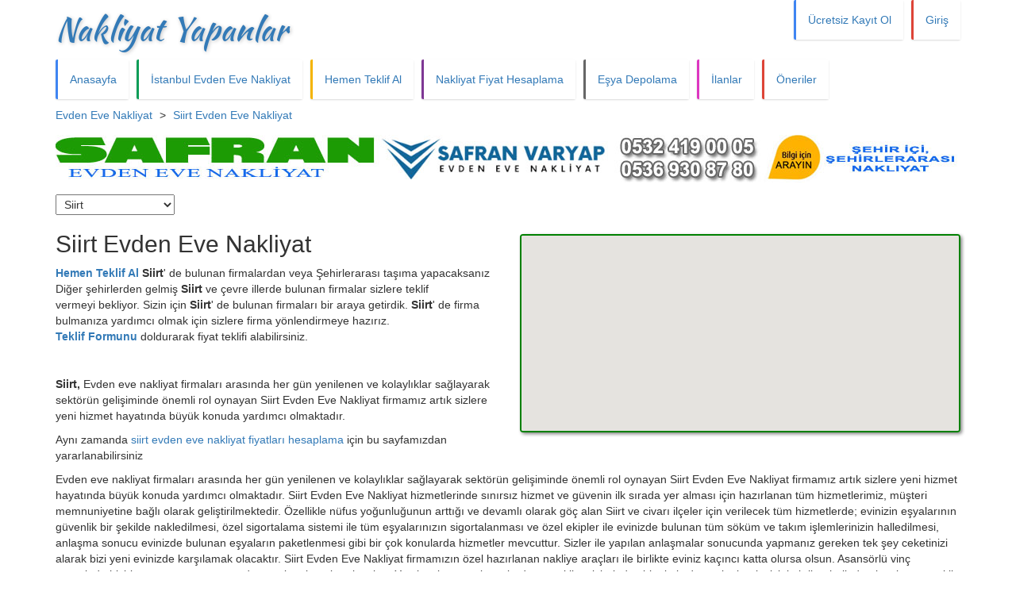

--- FILE ---
content_type: text/html; charset=utf-8
request_url: https://www.nakliyatyapanlar.com/evden-eve/siirt
body_size: 11300
content:
<!DOCTYPE html>
<html lang="tr">
<head>
    <meta charset="utf-8" />
    <meta name="viewport" content="width=device-width, initial-scale=1.0">
    <link href="/favicon.ico" rel="Shortcut Icon" />
    <meta http-equiv="content-language" content="tr-TR" />
    <meta name="google-site-verification" content="2tiknwg477PU2kvXZ4vJhY4JlXyX5TusVCIZgDl94OU" />
    <link href="https://google.com/+NakliyatYapanlar" rel="publisher" />
    
    <meta name="description" content="Siirt&#39; te nakliyat şirketi arayan kişiler i&#231;in b&#252;y&#252;k kolaylık sağlayan g&#252;zel bir uygulama. Evden eve nakliyat firmalarının fiyatlarını &#246;ğrenebilirsiniz." />
    <meta property="fb:app_id" content="705248639573138" />
    <meta property="og:type" content="website" />
    <meta property="og:locale" content="tr_TR" />
    <meta property="og:description" content="Siirt&#39; te nakliyat şirketi arayan kişiler i&#231;in b&#252;y&#252;k kolaylık sağlayan g&#252;zel bir uygulama. Evden eve nakliyat firmalarının fiyatlarını &#246;ğrenebilirsiniz." />
    <meta property="og:url" content="http://www.nakliyatyapanlar.com/evden-eve/siirt" />
    <meta property="og:title" content="Siirt Evden Eve Nakliyat" />

    <title>Siirt Evden Eve Nakliyat</title>
    <link href="https://maxcdn.bootstrapcdn.com/bootstrap/3.3.5/css/bootstrap.min.css" rel="stylesheet">
    <link rel="stylesheet" href="https://ajax.googleapis.com/ajax/libs/jqueryui/1.11.4/themes/smoothness/jquery-ui.css">
    <link href="/Content/frameworks?v=gyj9HO7TdK-zpJbo3wka_fAG6rBIyZmQEW9cCsCSt5c1" rel="stylesheet"/>

    

    <link href="/Content/css?v=a5NR4DhICh3O1JO96rKjgxbbzu5yn4z5JDj926fiXaE1" rel="stylesheet"/>

    
</head>
<body>
    <div id="wrap">
        <nav class="header container">
            <div class="navbar-header">
                <button type="button" class="navbar-toggle" data-toggle="collapse" data-target=".navbar-collapse">
                    <span class="icon-bar"></span>
                    <span class="icon-bar"></span>
                    <span class="icon-bar"></span>
                </button>
                <div class="navbar-brand">
                    <h1>
                        <a class="logo" href="/">Nakliyat Yapanlar</a>
                    </h1>
                </div>
            </div>
            <div class="navbar-collapse collapse">
                    <div class="navbar-right">
        <ul class="nav navbar-nav navbar-right">
            <li><a href="/Account/Register">&#220;cretsiz Kayıt Ol</a></li>
            <li><a href="/Account/Login">Giriş</a></li>
        </ul>
    </div>

                
<ul class="nav navbar-nav">
<li><a href="/">Anasayfa</a></li><li><a href='/evden-eve/istanbul' title='İstanbul Evden Eve Nakliyat'>İstanbul Evden Eve Nakliyat</a></li><li><a href='/evden-eve-nakliyat-fiyatları-hesaplama' title='Hemen Teklif Al'>Hemen Teklif Al</a></li><li><a href='/evden-eve-nakliyat-fiyatları-hesaplama' title='Evden Eve Nakliyat Fiyatları Hesaplama'>Nakliyat Fiyat Hesaplama</a></li><li><a href="/esya-depolama">Eşya Depolama</a></li><li><a href="/ilanlar">İlanlar</a></li><li><a href="/oneriler">&#214;neriler</a></li>
</ul>

            </div>
        </nav>
        
        
    <div class="breadcrumbs container" id="sitemap">
    <a href="/evden-eve" title="Evden Eve Nakliyat">Evden Eve Nakliyat</a>
            <span> > </span>
            <a href="/evden-eve/siirt" title="Siirt Evden Eve Nakliyat">Siirt Evden Eve Nakliyat</a>
</div>


        <div class="body-content container">
            <div class="banner">
    <a target="_blank">
        <img src="/Content/Images/U/0_000_140_60_safran_varyap_nakli.jpg">
    </a>
</div>


            




<div class="mapside">
    <div id="map-canvas"></div>
</div>

<div id="FirmaListDiv">
    <form action="/CategoryViewer/LocationChange" data-ajax="true" data-ajax-complete="setMyMap" data-ajax-mode="replace" data-ajax-update="#FirmaListDiv" id="form0" method="post"><select id="SelectedIl" name="SelectedIl" onchange="ChangeStart(this)"><option value="">T&#252;rkiye</option>
<option>Adana</option>
<option>Adıyaman</option>
<option>Afyonkarahisar</option>
<option>Ağrı</option>
<option>Amasya</option>
<option>Ankara</option>
<option>Antalya</option>
<option>Artvin</option>
<option>Aydın</option>
<option>Balıkesir</option>
<option>Bilecik</option>
<option>Bing&#246;l</option>
<option>Bitlis</option>
<option>Bolu</option>
<option>Burdur</option>
<option>Bursa</option>
<option>&#199;anakkale</option>
<option>&#199;ankırı</option>
<option>&#199;orum</option>
<option>Denizli</option>
<option>Diyarbakır</option>
<option>Edirne</option>
<option>Elazığ</option>
<option>Erzincan</option>
<option>Erzurum</option>
<option>Eskişehir</option>
<option>Gaziantep</option>
<option>Giresun</option>
<option>G&#252;m&#252;şhane</option>
<option>Hakkari</option>
<option>Hatay</option>
<option>Isparta</option>
<option>Mersin</option>
<option>İstanbul</option>
<option>İzmir</option>
<option>Kars</option>
<option>Kastamonu</option>
<option>Kayseri</option>
<option>Kırklareli</option>
<option>Kırşehir</option>
<option>Kocaeli</option>
<option>Konya</option>
<option>K&#252;tahya</option>
<option>Malatya</option>
<option>Manisa</option>
<option>Kahramanmaraş</option>
<option>Mardin</option>
<option>Muğla</option>
<option>Muş</option>
<option>Nevşehir</option>
<option>Niğde</option>
<option>Ordu</option>
<option>Rize</option>
<option>Sakarya</option>
<option>Samsun</option>
<option selected="selected">Siirt</option>
<option>Sinop</option>
<option>Sivas</option>
<option>Tekirdağ</option>
<option>Tokat</option>
<option>Trabzon</option>
<option>Tunceli</option>
<option>Şanlıurfa</option>
<option>Uşak</option>
<option>Van</option>
<option>Yozgat</option>
<option>Zonguldak</option>
<option>Aksaray</option>
<option>Bayburt</option>
<option>Karaman</option>
<option>Kırıkkale</option>
<option>Batman</option>
<option>Şırnak</option>
<option>Bartın</option>
<option>Ardahan</option>
<option>Iğdır</option>
<option>Yalova</option>
<option>Karab&#252;k</option>
<option>Kilis</option>
<option>Osmaniye</option>
<option>D&#252;zce</option>
</select></form>
<h2>Siirt Evden Eve Nakliyat</h2>
<div id="ContentDiv">
    <p><strong><a href="https://www.nakliyatyapanlar.com/evden-eve-nakliyat-fiyatlar%C4%B1-hesaplama">Hemen&nbsp;Teklif Al</a></strong>&nbsp;<strong>Siirt</strong>&#39; de bulunan firmalardan veya Şehirlerarası taşıma yapacaksanız Diğer şehirlerden gelmiş&nbsp;<strong>Siirt</strong>&nbsp;ve &ccedil;evre illerde bulunan firmalar sizlere teklif vermeyi&nbsp;bekliyor.&nbsp;Sizin i&ccedil;in&nbsp;<strong>Siirt</strong>&#39; de bulunan firmaları bir araya getirdik.&nbsp;<strong>Siirt</strong>&#39; de firma bulmanıza yardımcı olmak i&ccedil;in sizlere firma y&ouml;nlendirmeye hazırız.<br>
<strong><a href="https://www.nakliyatyapanlar.com/evden-eve-nakliyat-fiyatlar%C4%B1-hesaplama">Teklif Formunu</a></strong>&nbsp;doldurarak fiyat teklifi alabilirsiniz.</p>

<p>&nbsp;</p>

<p><strong>Siirt,</strong>&nbsp;Evden eve nakliyat firmaları arasında her g&uuml;n yenilenen ve kolaylıklar sağlayarak sekt&ouml;r&uuml;n gelişiminde &ouml;nemli rol oynayan Siirt Evden Eve Nakliyat firmamız artık sizlere yeni hizmet hayatında b&uuml;y&uuml;k konuda yardımcı olmaktadır.</p>

<p>Aynı zamanda <a href="https://www.nakliyatyapanlar.com/evden-eve-nakliyat-fiyatları-hesaplama">siirt evden eve nakliyat fiyatları hesaplama</a> i&ccedil;in bu sayfamızdan yararlanabilirsiniz</p>

<p>Evden eve nakliyat firmaları arasında her g&uuml;n yenilenen ve kolaylıklar sağlayarak sekt&ouml;r&uuml;n gelişiminde &ouml;nemli rol oynayan&nbsp;Siirt Evden Eve&nbsp;Nakliyat&nbsp;firmamız artık sizlere yeni hizmet hayatında b&uuml;y&uuml;k konuda yardımcı olmaktadır. Siirt Evden Eve Nakliyat&nbsp;hizmetlerinde sınırsız hizmet ve g&uuml;venin ilk sırada yer alması i&ccedil;in hazırlanan t&uuml;m hizmetlerimiz, m&uuml;şteri memnuniyetine bağlı olarak geliştirilmektedir. &Ouml;zellikle n&uuml;fus yoğunluğunun arttığı ve devamlı olarak g&ouml;&ccedil; alan Siirt ve civarı il&ccedil;eler i&ccedil;in verilecek t&uuml;m hizmetlerde; evinizin eşyalarının g&uuml;venlik bir şekilde nakledilmesi, &ouml;zel sigortalama sistemi ile t&uuml;m eşyalarınızın sigortalanması ve &ouml;zel ekipler ile evinizde bulunan t&uuml;m s&ouml;k&uuml;m ve takım işlemlerinizin halledilmesi, anlaşma sonucu evinizde bulunan eşyaların paketlenmesi gibi bir &ccedil;ok konularda hizmetler mevcuttur. Sizler ile yapılan anlaşmalar sonucunda yapmanız gereken tek şey ceketinizi alarak bizi yeni evinizde karşılamak olacaktır.&nbsp;Siirt Evden Eve Nakliyat&nbsp;firmamızın &ouml;zel hazırlanan nakliye ara&ccedil;ları ile birlikte eviniz ka&ccedil;ıncı katta olursa olsun. Asans&ouml;rl&uuml; vin&ccedil; sayesinde hi&ccedil;bir eşyanız zarar g&ouml;rmeden yeni yerine aktarılacaktır. Yapılacak t&uuml;m &ccedil;alışmalarda ve nakliyat işlerinde şirketimiz devamlı olarak sizinle irtibat halinde olacak ve gerekli bilgiler anında sizlere aktarılacaktır. G&uuml;ven ve huzurlu bir taşıma işlemi i&ccedil;in sizleri de bu b&uuml;y&uuml;k sekt&ouml;r&uuml;n &ouml;nc&uuml; firmaları arasında yer alan sitemize bekliyoruz.&nbsp;</p>

<p>Siirt Evden Eve Nakliyat firmaları&nbsp;olarak sizlerin Batman ve Şırnak &ccedil;evresinde bulunan t&uuml;m b&ouml;lgeler i&ccedil;in verilecek hizmetlerimizde bizler ile irtibata ge&ccedil;ebilir, sitemizin iletişim b&ouml;l&uuml;m&uuml;nden bize ulaşabilirsiniz. İlk olarak hazırlanacak s&ouml;zleşmeler ile evlerinizde bulunan eşyaları isterseniz sigortalı bir bi&ccedil;imde nakledilmesi sağlanacaktır. Yapılan anlaşma sonucunda evinizde bulunan eşyaların &ccedil;alışanlarımız tarafından kolilenmesi, paketlenmesi gibi işlemler ile &ouml;zel paketleme tekniklerimiz ile uzman kişiler tarafından ger&ccedil;ekleştirilecektir.&nbsp;</p>

<h3>Siirt İl&ccedil;eleri</h3>

<p>Aydınlar, Baykan, Eruh, Kurtalan, Pervari, Şirvan.</p>

<p>Siirt Şehrimizin Komşuları;&nbsp;<a href="http://nakliyatyapanlar.com/evden-eve/batman">Batman</a>, <a href="http://nakliyatyapanlar.com/evden-eve/bitlis">Bitlis</a>, <a href="http://nakliyatyapanlar.com/evden-eve/van">Van</a>, <a href="http://nakliyatyapanlar.com/evden-eve/%C5%9F%C4%B1rnak">Şırnak</a>, <a href="http://nakliyatyapanlar.com/evden-eve/mardin">Mardin</a>&#39;dir.&nbsp;</p>

<p><a href="https://www.nakliyatyapanlar.com/evden-eve/siirt">siirt evden eve nakliyat</a> ,&nbsp;<br>
<a href="https://www.nakliyatyapanlar.com/evden-eve/siirt">siirt evden eve nakliyat firmaları</a> ,&nbsp;<br>
<a href="https://www.nakliyatyapanlar.com/evden-eve/siirt">siirt evden eve nakliyat şirketleri</a> ,&nbsp;<br>
<a href="https://www.nakliyatyapanlar.com/evden-eve/siirt">siirt asans&ouml;rl&uuml; evden eve nakliyat firmaları</a> ,&nbsp;<br>
<a href="https://www.nakliyatyapanlar.com/evden-eve/siirt">siirt şehir i&ccedil;i evden eve nakliyat firmaları</a> ,&nbsp;<br>
<a href="https://www.nakliyatyapanlar.com/evden-eve/siirt">siirt şehirlerarası evden eve nakliyat firmaları</a> ,&nbsp;<br>
<a href="https://www.nakliyatyapanlar.com/evden-eve/siirt">siirt nakliyat</a> ,&nbsp;<br>
<a href="https://www.nakliyatyapanlar.com/evden-eve/siirt">siirt nakliyat firmaları</a> ,&nbsp;<br>
<a href="https://www.nakliyatyapanlar.com/evden-eve/siirt">siirt nakliyat şirketleri</a> ,&nbsp;<br>
<a href="https://www.nakliyatyapanlar.com/evden-eve/siirt">siirt asans&ouml;rl&uuml; nakliyat firmaları</a> ,&nbsp;<br>
<a href="https://www.nakliyatyapanlar.com/evden-eve/siirt">siirt şehir i&ccedil;i nakliyat firmaları</a> ,&nbsp;<br>
<a href="https://www.nakliyatyapanlar.com/evden-eve/siirt">siirt şehirlerarası nakliyat firmaları</a> ,&nbsp;<br>
<a href="https://www.nakliyatyapanlar.com/evden-eve/siirt">siirt nakliye</a> ,&nbsp;<br>
<a href="https://www.nakliyatyapanlar.com/evden-eve/siirt">siirt nakliye firmaları</a> ,&nbsp;<br>
<a href="https://www.nakliyatyapanlar.com/evden-eve/siirt">siirt nakliye şirketleri</a> ,&nbsp;<br>
<a href="https://www.nakliyatyapanlar.com/evden-eve/siirt">siirt asans&ouml;rl&uuml; nakliye firmaları</a> ,&nbsp;<br>
<a href="https://www.nakliyatyapanlar.com/evden-eve/siirt">siirt şehir i&ccedil;i nakliye firmaları</a> ,&nbsp;<br>
<a href="https://www.nakliyatyapanlar.com/evden-eve/siirt">siirt şehirlerarası nakliye firmaları</a> ,&nbsp;<br>
<a href="https://www.nakliyatyapanlar.com/evden-eve/siirt">siirt nakliyeciler</a> ,&nbsp;<br>
<a href="https://www.nakliyatyapanlar.com/evden-eve/siirt">siirt nakliyeciler sitesi</a> ,&nbsp;<br>
<a href="https://www.nakliyatyapanlar.com/evden-eve/siirt">siirt şehir i&ccedil;i nakliyeciler</a> ,&nbsp;<br>
<a href="https://www.nakliyatyapanlar.com/evden-eve/siirt">siirt şehirlerarası nakliyeciler</a> ,&nbsp;<br>
<a href="https://www.nakliyatyapanlar.com/evden-eve/siirt">siirt nakliyat&ccedil;ılar</a> ,&nbsp;<br>
<a href="https://www.nakliyatyapanlar.com/evden-eve/siirt">siirt nakliyat&ccedil;ılar sitesi</a> ,&nbsp;<br>
<a href="https://www.nakliyatyapanlar.com/evden-eve/siirt">siirt şehir i&ccedil;i nakliyat&ccedil;ılar</a> ,&nbsp;<br>
<a href="https://www.nakliyatyapanlar.com/evden-eve/siirt">siirt şehirlerarası nakliyat&ccedil;ılar</a> ,&nbsp;<br>
<a href="https://www.nakliyatyapanlar.com/evden-eve/siirt">siirt taşıma</a> ,&nbsp;<br>
<a href="https://www.nakliyatyapanlar.com/evden-eve/siirt">siirt taşıma firmaları</a> ,&nbsp;<br>
<a href="https://www.nakliyatyapanlar.com/evden-eve/siirt">siirt taşıma şirketleri</a> ,&nbsp;<br>
<a href="https://www.nakliyatyapanlar.com/evden-eve/siirt">siirt asans&ouml;rl&uuml; taşıma firmaları</a> ,&nbsp;<br>
<a href="https://www.nakliyatyapanlar.com/evden-eve/siirt">siirt şehir i&ccedil;i taşıma firmaları</a> ,&nbsp;<br>
<a href="https://www.nakliyatyapanlar.com/evden-eve/siirt">siirt şehirlerarası taşıma firmaları</a> ,&nbsp;<br>
<a href="https://www.nakliyatyapanlar.com/evden-eve/siirt">siirt ev taşıma</a> ,&nbsp;<br>
<a href="https://www.nakliyatyapanlar.com/evden-eve/siirt">siirt ev taşıma firmaları</a> ,&nbsp;<br>
<a href="https://www.nakliyatyapanlar.com/evden-eve/siirt">siirt ev taşıma şirketleri</a> ,&nbsp;<br>
<a href="https://www.nakliyatyapanlar.com/evden-eve/siirt">siirt asans&ouml;rl&uuml; ev taşıma firmaları</a> ,&nbsp;<br>
<a href="https://www.nakliyatyapanlar.com/evden-eve/siirt">siirt şehir i&ccedil;i ev taşıma firmaları</a> ,&nbsp;<br>
<a href="https://www.nakliyatyapanlar.com/evden-eve/siirt">siirt şehirlerarası ev taşıma firmaları</a> ,&nbsp;<br>
<a href="https://www.nakliyatyapanlar.com/evden-eve/siirt">siirt evden eve taşımacılık</a> ,&nbsp;<br>
<a href="https://www.nakliyatyapanlar.com/evden-eve/siirt">siirt evden eve taşımacılık firmaları</a> ,&nbsp;<br>
<a href="https://www.nakliyatyapanlar.com/evden-eve/siirt">siirt evden eve taşımacılık şirketleri</a> ,&nbsp;<br>
<a href="https://www.nakliyatyapanlar.com/evden-eve/siirt">siirt asans&ouml;rl&uuml; evden eve taşımacılık firmaları</a> ,&nbsp;<br>
<a href="https://www.nakliyatyapanlar.com/evden-eve/siirt">siirt şehir i&ccedil;i evden eve taşımacılık firmaları</a> ,&nbsp;<br>
<a href="https://www.nakliyatyapanlar.com/evden-eve/siirt">siirt şehirlerarası evden eve taşımacılık firmaları</a> ,<br>
<a href="https://www.nakliyatyapanlar.com/evden-eve/siirt">siirt evden eve nakliyat fiyatları</a> ,<br>
<a href="https://www.nakliyatyapanlar.com/evden-eve/siirt">siirt evden eve nakliyat &uuml;cretleri</a> ,<br>
<a href="https://www.nakliyatyapanlar.com/evden-eve/siirt">siirt nakliyat fiyatları</a> ,<br>
<a href="https://www.nakliyatyapanlar.com/evden-eve/siirt">siirt nakliyat &uuml;cretleri</a> ,<br>
<a href="https://www.nakliyatyapanlar.com/evden-eve/siirt">siirt nakliye fiyatları</a> ,<br>
<a href="https://www.nakliyatyapanlar.com/evden-eve/siirt">siirt nakliye &uuml;cretleri</a> ,<br>
<a href="https://www.nakliyatyapanlar.com/evden-eve/siirt">siirt taşıma fiyatları</a> ,<br>
<a href="https://www.nakliyatyapanlar.com/evden-eve/siirt">siirt taşıma &uuml;cretleri</a> ,<br>
<a href="https://www.nakliyatyapanlar.com/evden-eve/siirt">siirt ev taşıma fiyatları</a> ,<br>
<a href="https://www.nakliyatyapanlar.com/evden-eve/siirt">siirt ev taşıma &uuml;cretleri</a> ,<br>
<a href="https://www.nakliyatyapanlar.com/evden-eve/siirt">siirt evden eve taşımacılık fiyatları</a> ,<br>
<a href="https://www.nakliyatyapanlar.com/evden-eve/siirt">siirt evden eve taşımacılık &uuml;cretleri</a> ,<br>
<a href="https://www.nakliyatyapanlar.com/evden-eve/siirt">siirt depolama</a> ,<br>
<a href="https://www.nakliyatyapanlar.com/evden-eve/siirt">siirt depolama firmaları</a> ,<br>
<a href="https://www.nakliyatyapanlar.com/evden-eve/siirt">siirt depolama şirketleri</a> ,<br>
<a href="https://www.nakliyatyapanlar.com/evden-eve/siirt">siirt depolama fiyatları</a> ,<br>
<a href="https://www.nakliyatyapanlar.com/evden-eve/siirt">siirt depolama &uuml;cretleri</a> ,<br>
<a href="https://www.nakliyatyapanlar.com/evden-eve/siirt">siirt eşya depolama</a> ,<br>
<a href="https://www.nakliyatyapanlar.com/evden-eve/siirt">siirt eşya depolama firmaları</a> ,<br>
<a href="https://www.nakliyatyapanlar.com/evden-eve/siirt">siirt eşya depolama şirketleri</a> ,<br>
<a href="https://www.nakliyatyapanlar.com/evden-eve/siirt">siirt eşya depolama fiyatları</a> ,<br>
<a href="https://www.nakliyatyapanlar.com/evden-eve/siirt">siirt eşya depolama &uuml;cretleri</a> ,<br>
<a href="https://www.nakliyatyapanlar.com/evden-eve/siirt">siirt ambar</a> ,<br>
<a href="https://www.nakliyatyapanlar.com/evden-eve/siirt">siirt nakliyat ambarları</a> ,<br>
<a href="https://www.nakliyatyapanlar.com/evden-eve/siirt">siirt nakliye ambarları</a> ,<br>
<a href="https://www.nakliyatyapanlar.com/evden-eve/siirt">siirt ev taşıma ambarları</a> ,<br>
<a href="https://www.nakliyatyapanlar.com/evden-eve/siirt">siirt sigortalı taşıma</a> ,<br>
<a href="https://www.nakliyatyapanlar.com/evden-eve/siirt">siirt eşya paketleme</a> ,<br>
<a href="https://www.nakliyatyapanlar.com/evden-eve/siirt">siirt eşya ambalajlama</a> ,<br>
<a href="https://www.nakliyatyapanlar.com/evden-eve/siirt">siirt b&uuml;ro taşıma</a> ,<br>
<a href="https://www.nakliyatyapanlar.com/evden-eve/siirt">siirt ofis taşıma</a><br>
&nbsp;</p>

<p><a href="https://www.nakliyatyapanlar.com/evden-eve/siirt">siirt eşya taşıma fiyatları</a><br>
<a href="https://www.nakliyatyapanlar.com/evden-eve/siirt">siirt eşya taşıma nakliye ara&ccedil;ları</a><br>
<a href="https://www.nakliyatyapanlar.com/evden-eve/siirt">siirt y&uuml;k ve eşya ilanları</a><br>
<a href="https://www.nakliyatyapanlar.com/evden-eve/siirt">siirt ev eşyası taşıyanlar</a><br>
<a href="https://www.nakliyatyapanlar.com/evden-eve/siirt">siirt par&ccedil;a eşya taşımacılığı</a><br>
<a href="https://www.nakliyatyapanlar.com/evden-eve/siirt">siirt kamyoncular</a><br>
<a href="https://www.nakliyatyapanlar.com/evden-eve/siirt">siirt kamyon garajı</a><br>
<a href="https://www.nakliyatyapanlar.com/evden-eve/siirt">siirt kiralık kamyon</a><br>
<a href="https://www.nakliyatyapanlar.com/evden-eve/siirt">siirt kamyon kiralama</a><br>
<a href="https://www.nakliyatyapanlar.com/evden-eve/siirt">siirt y&uuml;k arayan kamyoncular</a><br>
<a href="https://www.nakliyatyapanlar.com/evden-eve/siirt">siirt kamyoncular kooperatifi</a><br>
<a href="https://www.nakliyatyapanlar.com/evden-eve/siirt">siirt kamyon nakliye km fiyatı ne kadar</a><br>
<a href="https://www.nakliyatyapanlar.com/evden-eve/siirt">siirt kiralık kamyonet firmaları</a><br>
<a href="https://www.nakliyatyapanlar.com/evden-eve/siirt">siirt kiralık pikap</a><br>
<a href="https://www.nakliyatyapanlar.com/evden-eve/siirt">siirt nakliyeciler topluluğu</a><br>
<a href="https://www.nakliyatyapanlar.com/evden-eve/siirt">siirt y&uuml;k taşıma firmaları</a><br>
<a href="https://www.nakliyatyapanlar.com/evden-eve/siirt">siirt nakliyat işi yapanlar</a><br>
<a href="https://www.nakliyatyapanlar.com/evden-eve/siirt">siirt nakliyat maliyeti</a><br>
<a href="https://www.nakliyatyapanlar.com/evden-eve/siirt">siirt taşıma fiyatı ne kadar</a><br>
<a href="https://www.nakliyatyapanlar.com/evden-eve/siirt">siirt arası nakliyat &uuml;creti ka&ccedil; lira</a><br>
<a href="https://www.nakliyatyapanlar.com/evden-eve/siirt">siirt nakliyeciler merkezi</a><br>
<a href="https://www.nakliyatyapanlar.com/evden-eve/siirt">siirt nakliyat&ccedil;ılar telefon numarası</a><br>
<a href="https://www.nakliyatyapanlar.com/evden-eve/siirt">siirt ambar kargo nakliye</a><br>
<a href="https://www.nakliyatyapanlar.com/evden-eve/siirt">siirt yurti&ccedil;i nakliye</a><br>
<a href="https://www.nakliyatyapanlar.com/evden-eve/siirt">siirt yakın mesafe nakliye</a><br>
<a href="https://www.nakliyatyapanlar.com/evden-eve/siirt">siirt nakliye km hesaplama</a><br>
<a href="https://www.nakliyatyapanlar.com/evden-eve/siirt">siirt nakliyat &uuml;creti ka&ccedil; lira ne kadar tutar</a><br>
<a href="https://www.nakliyatyapanlar.com/evden-eve/siirt">siirt kamyonet eşya ka&ccedil;a gider</a><br>
<a href="https://www.nakliyatyapanlar.com/evden-eve/siirt">siirt nakliyat fiyat tarifesi</a><br>
<a href="https://www.nakliyatyapanlar.com/evden-eve/siirt">siirt nakliyat fiyat listesi</a><br>
<a href="https://www.nakliyatyapanlar.com/evden-eve/siirt">siirt nakliyat şirket adresleri</a></p>

<p>&nbsp;</p>


</div>

    <h3>
        <a href="/Account/Register">Firmanızı buraya ekleyin</a>
    </h3>

    <h3>Siirt Evden Eve Nakliyat Fiyatları</h3>
<table class="table fiyattable">
    <tr class="fiyatheaderrow">
        <th class="hideonm">

        </th>
        <th class="hideonm">
            Tarih
        </th>
        <th class="hideonm">
            Taşınacak
        </th>
        <th>
            Nereden
        </th>
        <th>
            Nereye
        </th>
        <th class="hideonm">
            Mesafe
        </th>
        <th>
            Fiyat Aralığı
        </th>
    </tr>
    


<tr id="pricehistoryrow_544407" itemscope itemtype="http://schema.org/TransferAction" class="pricerow">
    <td class="hideonm">
        1
    </td>
    <td class="hideonm">
        <span class="gray" content="2026-01-22T03:19" itemprop="startTime" title="22 Ocak 2026 - 03:19">22 Ocak - 03:19</span>
    </td>
    <td itemprop="object" class="hideonm">
        1 Oda
    </td>
    <td itemprop="fromLocation">
        <a href="/evden-eve/istanbul" title="İstanbul Evden Eve Nakliyat">İstanbul</a>
            <span class="seper"> - </span>
                <a href="/evden-eve/istanbul/fatih" title="Fatih Evden Eve Nakliyat">Fatih</a>
    </td>
    <td itemprop="toLocation">
        <a href="/evden-eve/siirt" title="Siirt Evden Eve Nakliyat">Siirt</a>
            <span class="seper"> - </span>
                <span title="Aydınlar Evden Eve Nakliyat">Aydınlar</span>
    </td>
    <td itemscope itemtype="http://schema.org/QuantitativeValue" class="hideonm">
        <span itemprop="value">1544</span>
        <data itemprop="unitCode" value="KMT">km</data>
    </td>
    <td itemscope itemtype="http://schema.org/PriceSpecification">
        <span itemprop="minPrice">19050</span>
        -
        <span itemprop="maxPrice" class="TL">27650</span>
        <meta itemprop="priceCurrency" content="TRY" />
    </td>
</tr>

<tr id="pricehistoryrow_542897" itemscope itemtype="http://schema.org/TransferAction" class="altpricerow">
    <td class="hideonm">
        2
    </td>
    <td class="hideonm">
        <span class="gray" content="2025-10-04T00:27" itemprop="startTime" title="04 Ekim 2025 - 00:27">04 Eki &#39;25 - 00:27</span>
    </td>
    <td itemprop="object" class="hideonm">
        2 + 1 Ev
    </td>
    <td itemprop="fromLocation">
        <a href="/evden-eve/siirt" title="Siirt Evden Eve Nakliyat">Siirt</a>
    </td>
    <td itemprop="toLocation">
        <a href="/evden-eve/&#231;anakkale" title="&#199;anakkale Evden Eve Nakliyat">&#199;anakkale</a>
    </td>
    <td itemscope itemtype="http://schema.org/QuantitativeValue" class="hideonm">
        <span itemprop="value">0</span>
        <data itemprop="unitCode" value="KMT">km</data>
    </td>
    <td itemscope itemtype="http://schema.org/PriceSpecification">
        <span itemprop="minPrice">900</span>
        -
        <span itemprop="maxPrice" class="TL">1150</span>
        <meta itemprop="priceCurrency" content="TRY" />
    </td>
</tr>

<tr id="pricehistoryrow_542791" itemscope itemtype="http://schema.org/TransferAction" class="pricerow">
    <td class="hideonm">
        3
    </td>
    <td class="hideonm">
        <span class="gray" content="2025-09-06T20:08" itemprop="startTime" title="06 Eylül 2025 - 20:08">06 Eyl &#39;25 - 20:08</span>
    </td>
    <td itemprop="object" class="hideonm">
        2 + 1 Ev
    </td>
    <td itemprop="fromLocation">
        <a href="/evden-eve/siirt" title="Siirt Evden Eve Nakliyat">Siirt</a>
    </td>
    <td itemprop="toLocation">
        <a href="/evden-eve/istanbul" title="İstanbul Evden Eve Nakliyat">İstanbul</a>
            <span class="seper"> - </span>
                <a href="/evden-eve/istanbul/ey&#252;p" title="Ey&#252;p Evden Eve Nakliyat">Ey&#252;p</a>
    </td>
    <td itemscope itemtype="http://schema.org/QuantitativeValue" class="hideonm">
        <span itemprop="value">0</span>
        <data itemprop="unitCode" value="KMT">km</data>
    </td>
    <td itemscope itemtype="http://schema.org/PriceSpecification">
        <span itemprop="minPrice">1000</span>
        -
        <span itemprop="maxPrice" class="TL">1300</span>
        <meta itemprop="priceCurrency" content="TRY" />
    </td>
</tr>

<tr id="pricehistoryrow_534482" itemscope itemtype="http://schema.org/TransferAction" class="altpricerow">
    <td class="hideonm">
        4
    </td>
    <td class="hideonm">
        <span class="gray" content="2024-03-19T21:26" itemprop="startTime" title="19 Mart 2024 - 21:26">19 Mar &#39;24 - 21:26</span>
    </td>
    <td itemprop="object" class="hideonm">
        3 + 1 Ev
    </td>
    <td itemprop="fromLocation">
        <a href="/evden-eve/istanbul" title="İstanbul Evden Eve Nakliyat">İstanbul</a>
            <span class="seper"> - </span>
                <a href="/evden-eve/istanbul/kartal" title="Kartal Evden Eve Nakliyat">Kartal</a>
    </td>
    <td itemprop="toLocation">
        <a href="/evden-eve/siirt" title="Siirt Evden Eve Nakliyat">Siirt</a>
    </td>
    <td itemscope itemtype="http://schema.org/QuantitativeValue" class="hideonm">
        <span itemprop="value">0</span>
        <data itemprop="unitCode" value="KMT">km</data>
    </td>
    <td itemscope itemtype="http://schema.org/PriceSpecification">
        <span itemprop="minPrice">1600</span>
        -
        <span itemprop="maxPrice" class="TL">1900</span>
        <meta itemprop="priceCurrency" content="TRY" />
    </td>
</tr>

<tr id="pricehistoryrow_533739" itemscope itemtype="http://schema.org/TransferAction" class="pricerow">
    <td class="hideonm">
        5
    </td>
    <td class="hideonm">
        <span class="gray" content="2024-02-09T16:34" itemprop="startTime" title="09 Şubat 2024 - 16:34">09 Şub &#39;24 - 16:34</span>
    </td>
    <td itemprop="object" class="hideonm">
        3 + 1 Ev
    </td>
    <td itemprop="fromLocation">
        <a href="/evden-eve/siirt" title="Siirt Evden Eve Nakliyat">Siirt</a>
    </td>
    <td itemprop="toLocation">
        <a href="/evden-eve/aydın" title="Aydın Evden Eve Nakliyat">Aydın</a>
            <span class="seper"> - </span>
                <span title="İncirliova Evden Eve Nakliyat">İncirliova</span>
    </td>
    <td itemscope itemtype="http://schema.org/QuantitativeValue" class="hideonm">
        <span itemprop="value">0</span>
        <data itemprop="unitCode" value="KMT">km</data>
    </td>
    <td itemscope itemtype="http://schema.org/PriceSpecification">
        <span itemprop="minPrice">1100</span>
        -
        <span itemprop="maxPrice" class="TL">1400</span>
        <meta itemprop="priceCurrency" content="TRY" />
    </td>
</tr>

<tr id="pricehistoryrow_530500" itemscope itemtype="http://schema.org/TransferAction" class="altpricerow">
    <td class="hideonm">
        6
    </td>
    <td class="hideonm">
        <span class="gray" content="2023-12-12T10:15" itemprop="startTime" title="12 Aralık 2023 - 10:15">12 Ara &#39;23 - 10:15</span>
    </td>
    <td itemprop="object" class="hideonm">
        3 + 1 Ev
    </td>
    <td itemprop="fromLocation">
        <a href="/evden-eve/istanbul" title="İstanbul Evden Eve Nakliyat">İstanbul</a>
            <span class="seper"> - </span>
                <a href="/evden-eve/istanbul/&#252;mraniye" title="&#220;mraniye Evden Eve Nakliyat">&#220;mraniye</a>
    </td>
    <td itemprop="toLocation">
        <a href="/evden-eve/siirt" title="Siirt Evden Eve Nakliyat">Siirt</a>
    </td>
    <td itemscope itemtype="http://schema.org/QuantitativeValue" class="hideonm">
        <span itemprop="value">0</span>
        <data itemprop="unitCode" value="KMT">km</data>
    </td>
    <td itemscope itemtype="http://schema.org/PriceSpecification">
        <span itemprop="minPrice">1100</span>
        -
        <span itemprop="maxPrice" class="TL">1350</span>
        <meta itemprop="priceCurrency" content="TRY" />
    </td>
</tr>

<tr id="pricehistoryrow_517965" itemscope itemtype="http://schema.org/TransferAction" class="pricerow">
    <td class="hideonm">
        7
    </td>
    <td class="hideonm">
        <span class="gray" content="2023-02-01T12:59" itemprop="startTime" title="01 Şubat 2023 - 12:59">01 Şub &#39;23 - 12:59</span>
    </td>
    <td itemprop="object" class="hideonm">
        2 + 1 Ev
    </td>
    <td itemprop="fromLocation">
        <a href="/evden-eve/istanbul" title="İstanbul Evden Eve Nakliyat">İstanbul</a>
            <span class="seper"> - </span>
                <a href="/evden-eve/istanbul/bah&#231;elievler" title="Bah&#231;elievler Evden Eve Nakliyat">Bah&#231;elievler</a>
    </td>
    <td itemprop="toLocation">
        <a href="/evden-eve/siirt" title="Siirt Evden Eve Nakliyat">Siirt</a>
    </td>
    <td itemscope itemtype="http://schema.org/QuantitativeValue" class="hideonm">
        <span itemprop="value">0</span>
        <data itemprop="unitCode" value="KMT">km</data>
    </td>
    <td itemscope itemtype="http://schema.org/PriceSpecification">
        <span itemprop="minPrice">1300</span>
        -
        <span itemprop="maxPrice" class="TL">1600</span>
        <meta itemprop="priceCurrency" content="TRY" />
    </td>
</tr>

<tr id="pricehistoryrow_517943" itemscope itemtype="http://schema.org/TransferAction" class="altpricerow">
    <td class="hideonm">
        8
    </td>
    <td class="hideonm">
        <span class="gray" content="2023-01-31T00:01" itemprop="startTime" title="31 Ocak 2023 - 00:01">31 Oca &#39;23 - 00:01</span>
    </td>
    <td itemprop="object" class="hideonm">
        3 + 1 Ev
    </td>
    <td itemprop="fromLocation">
        <a href="/evden-eve/siirt" title="Siirt Evden Eve Nakliyat">Siirt</a>
    </td>
    <td itemprop="toLocation">
        <a href="/evden-eve/kocaeli" title="Kocaeli Evden Eve Nakliyat">Kocaeli</a>
            <span class="seper"> - </span>
                <span title="K&#246;rfez Evden Eve Nakliyat">K&#246;rfez</span>
    </td>
    <td itemscope itemtype="http://schema.org/QuantitativeValue" class="hideonm">
        <span itemprop="value">0</span>
        <data itemprop="unitCode" value="KMT">km</data>
    </td>
    <td itemscope itemtype="http://schema.org/PriceSpecification">
        <span itemprop="minPrice">1250</span>
        -
        <span itemprop="maxPrice" class="TL">1550</span>
        <meta itemprop="priceCurrency" content="TRY" />
    </td>
</tr>

<tr id="pricehistoryrow_517933" itemscope itemtype="http://schema.org/TransferAction" class="pricerow">
    <td class="hideonm">
        9
    </td>
    <td class="hideonm">
        <span class="gray" content="2023-01-30T22:01" itemprop="startTime" title="30 Ocak 2023 - 22:01">30 Oca &#39;23 - 22:01</span>
    </td>
    <td itemprop="object" class="hideonm">
        3 + 1 Ev
    </td>
    <td itemprop="fromLocation">
        <a href="/evden-eve/antalya" title="Antalya Evden Eve Nakliyat">Antalya</a>
            <span class="seper"> - </span>
                <span title="Gazipaşa Evden Eve Nakliyat">Gazipaşa</span>
    </td>
    <td itemprop="toLocation">
        <a href="/evden-eve/siirt" title="Siirt Evden Eve Nakliyat">Siirt</a>
    </td>
    <td itemscope itemtype="http://schema.org/QuantitativeValue" class="hideonm">
        <span itemprop="value">0</span>
        <data itemprop="unitCode" value="KMT">km</data>
    </td>
    <td itemscope itemtype="http://schema.org/PriceSpecification">
        <span itemprop="minPrice">1400</span>
        -
        <span itemprop="maxPrice" class="TL">1700</span>
        <meta itemprop="priceCurrency" content="TRY" />
    </td>
</tr>

<tr id="pricehistoryrow_517878" itemscope itemtype="http://schema.org/TransferAction" class="altpricerow">
    <td class="hideonm">
        10
    </td>
    <td class="hideonm">
        <span class="gray" content="2023-01-26T16:12" itemprop="startTime" title="26 Ocak 2023 - 16:12">26 Oca &#39;23 - 16:12</span>
    </td>
    <td itemprop="object" class="hideonm">
        1 Oda
    </td>
    <td itemprop="fromLocation">
        <a href="/evden-eve/siirt" title="Siirt Evden Eve Nakliyat">Siirt</a>
            <span class="seper"> - </span>
                <span title="Kurtalan Evden Eve Nakliyat">Kurtalan</span>
    </td>
    <td itemprop="toLocation">
        <a href="/evden-eve/istanbul" title="İstanbul Evden Eve Nakliyat">İstanbul</a>
            <span class="seper"> - </span>
                <a href="/evden-eve/istanbul/bağcılar" title="Bağcılar Evden Eve Nakliyat">Bağcılar</a>
    </td>
    <td itemscope itemtype="http://schema.org/QuantitativeValue" class="hideonm">
        <span itemprop="value">0</span>
        <data itemprop="unitCode" value="KMT">km</data>
    </td>
    <td itemscope itemtype="http://schema.org/PriceSpecification">
        <span itemprop="minPrice">600</span>
        -
        <span itemprop="maxPrice" class="TL">850</span>
        <meta itemprop="priceCurrency" content="TRY" />
    </td>
</tr>

<tr id="pricehistoryrow_517844" itemscope itemtype="http://schema.org/TransferAction" class="pricerow">
    <td class="hideonm">
        11
    </td>
    <td class="hideonm">
        <span class="gray" content="2023-01-23T09:53" itemprop="startTime" title="23 Ocak 2023 - 09:53">23 Oca &#39;23 - 09:53</span>
    </td>
    <td itemprop="object" class="hideonm">
        3 + 1 Ev
    </td>
    <td itemprop="fromLocation">
        <a href="/evden-eve/mersin" title="Mersin Evden Eve Nakliyat">Mersin</a>
            <span class="seper"> - </span>
                <span title="Akdeniz Evden Eve Nakliyat">Akdeniz</span>
    </td>
    <td itemprop="toLocation">
        <a href="/evden-eve/siirt" title="Siirt Evden Eve Nakliyat">Siirt</a>
            <span class="seper"> - </span>
                <span title="Pervari Evden Eve Nakliyat">Pervari</span>
    </td>
    <td itemscope itemtype="http://schema.org/QuantitativeValue" class="hideonm">
        <span itemprop="value">0</span>
        <data itemprop="unitCode" value="KMT">km</data>
    </td>
    <td itemscope itemtype="http://schema.org/PriceSpecification">
        <span itemprop="minPrice">1450</span>
        -
        <span itemprop="maxPrice" class="TL">1800</span>
        <meta itemprop="priceCurrency" content="TRY" />
    </td>
</tr>

<tr id="pricehistoryrow_517826" itemscope itemtype="http://schema.org/TransferAction" class="altpricerow">
    <td class="hideonm">
        12
    </td>
    <td class="hideonm">
        <span class="gray" content="2023-01-13T23:09" itemprop="startTime" title="13 Ocak 2023 - 23:09">13 Oca &#39;23 - 23:09</span>
    </td>
    <td itemprop="object" class="hideonm">
        3 + 1 Ev
    </td>
    <td itemprop="fromLocation">
        <a href="/evden-eve/siirt" title="Siirt Evden Eve Nakliyat">Siirt</a>
    </td>
    <td itemprop="toLocation">
        <a href="/evden-eve/muğla" title="Muğla Evden Eve Nakliyat">Muğla</a>
            <span class="seper"> - </span>
                <span title="Milas Evden Eve Nakliyat">Milas</span>
    </td>
    <td itemscope itemtype="http://schema.org/QuantitativeValue" class="hideonm">
        <span itemprop="value">0</span>
        <data itemprop="unitCode" value="KMT">km</data>
    </td>
    <td itemscope itemtype="http://schema.org/PriceSpecification">
        <span itemprop="minPrice">1200</span>
        -
        <span itemprop="maxPrice" class="TL">1450</span>
        <meta itemprop="priceCurrency" content="TRY" />
    </td>
</tr>

<tr id="pricehistoryrow_517775" itemscope itemtype="http://schema.org/TransferAction" class="pricerow">
    <td class="hideonm">
        13
    </td>
    <td class="hideonm">
        <span class="gray" content="2023-01-10T07:28" itemprop="startTime" title="10 Ocak 2023 - 07:28">10 Oca &#39;23 - 07:28</span>
    </td>
    <td itemprop="object" class="hideonm">
        3 + 1 Ev
    </td>
    <td itemprop="fromLocation">
        <a href="/evden-eve/siirt" title="Siirt Evden Eve Nakliyat">Siirt</a>
    </td>
    <td itemprop="toLocation">
        <a href="/evden-eve/istanbul" title="İstanbul Evden Eve Nakliyat">İstanbul</a>
            <span class="seper"> - </span>
                <a href="/evden-eve/istanbul/k&#252;&#231;&#252;k&#231;ekmece" title="K&#252;&#231;&#252;k&#231;ekmece Evden Eve Nakliyat">K&#252;&#231;&#252;k&#231;ekmece</a>
    </td>
    <td itemscope itemtype="http://schema.org/QuantitativeValue" class="hideonm">
        <span itemprop="value">0</span>
        <data itemprop="unitCode" value="KMT">km</data>
    </td>
    <td itemscope itemtype="http://schema.org/PriceSpecification">
        <span itemprop="minPrice">1250</span>
        -
        <span itemprop="maxPrice" class="TL">1550</span>
        <meta itemprop="priceCurrency" content="TRY" />
    </td>
</tr>

<tr id="pricehistoryrow_517732" itemscope itemtype="http://schema.org/TransferAction" class="altpricerow">
    <td class="hideonm">
        14
    </td>
    <td class="hideonm">
        <span class="gray" content="2023-01-07T00:20" itemprop="startTime" title="07 Ocak 2023 - 00:20">07 Oca &#39;23 - 00:20</span>
    </td>
    <td itemprop="object" class="hideonm">
        3 + 1 Ev
    </td>
    <td itemprop="fromLocation">
        <a href="/evden-eve/siirt" title="Siirt Evden Eve Nakliyat">Siirt</a>
    </td>
    <td itemprop="toLocation">
        <a href="/evden-eve/bitlis" title="Bitlis Evden Eve Nakliyat">Bitlis</a>
            <span class="seper"> - </span>
                <span title="Adilcevaz Evden Eve Nakliyat">Adilcevaz</span>
    </td>
    <td itemscope itemtype="http://schema.org/QuantitativeValue" class="hideonm">
        <span itemprop="value">0</span>
        <data itemprop="unitCode" value="KMT">km</data>
    </td>
    <td itemscope itemtype="http://schema.org/PriceSpecification">
        <span itemprop="minPrice">1350</span>
        -
        <span itemprop="maxPrice" class="TL">1650</span>
        <meta itemprop="priceCurrency" content="TRY" />
    </td>
</tr>

<tr id="pricehistoryrow_517614" itemscope itemtype="http://schema.org/TransferAction" class="pricerow">
    <td class="hideonm">
        15
    </td>
    <td class="hideonm">
        <span class="gray" content="2022-12-31T01:26" itemprop="startTime" title="31 Aralık 2022 - 01:26">31 Ara &#39;22 - 01:26</span>
    </td>
    <td itemprop="object" class="hideonm">
        2 + 1 Ev
    </td>
    <td itemprop="fromLocation">
        <a href="/evden-eve/rize" title="Rize Evden Eve Nakliyat">Rize</a>
            <span class="seper"> - </span>
                <span title="G&#252;neysu Evden Eve Nakliyat">G&#252;neysu</span>
    </td>
    <td itemprop="toLocation">
        <a href="/evden-eve/siirt" title="Siirt Evden Eve Nakliyat">Siirt</a>
    </td>
    <td itemscope itemtype="http://schema.org/QuantitativeValue" class="hideonm">
        <span itemprop="value">0</span>
        <data itemprop="unitCode" value="KMT">km</data>
    </td>
    <td itemscope itemtype="http://schema.org/PriceSpecification">
        <span itemprop="minPrice">1050</span>
        -
        <span itemprop="maxPrice" class="TL">1350</span>
        <meta itemprop="priceCurrency" content="TRY" />
    </td>
</tr>

<tr id="pricehistoryrow_517452" itemscope itemtype="http://schema.org/TransferAction" class="altpricerow">
    <td class="hideonm">
        16
    </td>
    <td class="hideonm">
        <span class="gray" content="2022-12-24T22:34" itemprop="startTime" title="24 Aralık 2022 - 22:34">24 Ara &#39;22 - 22:34</span>
    </td>
    <td itemprop="object" class="hideonm">
        1 Oda
    </td>
    <td itemprop="fromLocation">
        <a href="/evden-eve/batman" title="Batman Evden Eve Nakliyat">Batman</a>
    </td>
    <td itemprop="toLocation">
        <a href="/evden-eve/siirt" title="Siirt Evden Eve Nakliyat">Siirt</a>
    </td>
    <td itemscope itemtype="http://schema.org/QuantitativeValue" class="hideonm">
        <span itemprop="value">0</span>
        <data itemprop="unitCode" value="KMT">km</data>
    </td>
    <td itemscope itemtype="http://schema.org/PriceSpecification">
        <span itemprop="minPrice">600</span>
        -
        <span itemprop="maxPrice" class="TL">850</span>
        <meta itemprop="priceCurrency" content="TRY" />
    </td>
</tr>

<tr id="pricehistoryrow_517430" itemscope itemtype="http://schema.org/TransferAction" class="pricerow">
    <td class="hideonm">
        17
    </td>
    <td class="hideonm">
        <span class="gray" content="2022-12-24T12:13" itemprop="startTime" title="24 Aralık 2022 - 12:13">24 Ara &#39;22 - 12:13</span>
    </td>
    <td itemprop="object" class="hideonm">
        2 + 1 Ev
    </td>
    <td itemprop="fromLocation">
        <a href="/evden-eve/siirt" title="Siirt Evden Eve Nakliyat">Siirt</a>
            <span class="seper"> - </span>
                <span title="Pervari Evden Eve Nakliyat">Pervari</span>
    </td>
    <td itemprop="toLocation">
        <a href="/evden-eve/ankara" title="Ankara Evden Eve Nakliyat">Ankara</a>
            <span class="seper"> - </span>
                <span title="Evren Evden Eve Nakliyat">Evren</span>
    </td>
    <td itemscope itemtype="http://schema.org/QuantitativeValue" class="hideonm">
        <span itemprop="value">0</span>
        <data itemprop="unitCode" value="KMT">km</data>
    </td>
    <td itemscope itemtype="http://schema.org/PriceSpecification">
        <span itemprop="minPrice">1000</span>
        -
        <span itemprop="maxPrice" class="TL">1300</span>
        <meta itemprop="priceCurrency" content="TRY" />
    </td>
</tr>

<tr id="pricehistoryrow_517416" itemscope itemtype="http://schema.org/TransferAction" class="altpricerow">
    <td class="hideonm">
        18
    </td>
    <td class="hideonm">
        <span class="gray" content="2022-12-23T21:23" itemprop="startTime" title="23 Aralık 2022 - 21:23">23 Ara &#39;22 - 21:23</span>
    </td>
    <td itemprop="object" class="hideonm">
        2 + 1 Ev
    </td>
    <td itemprop="fromLocation">
        <a href="/evden-eve/siirt" title="Siirt Evden Eve Nakliyat">Siirt</a>
    </td>
    <td itemprop="toLocation">
        <a href="/evden-eve/siirt" title="Siirt Evden Eve Nakliyat">Siirt</a>
    </td>
    <td itemscope itemtype="http://schema.org/QuantitativeValue" class="hideonm">
        <span itemprop="value">0</span>
        <data itemprop="unitCode" value="KMT">km</data>
    </td>
    <td itemscope itemtype="http://schema.org/PriceSpecification">
        <span itemprop="minPrice">1050</span>
        -
        <span itemprop="maxPrice" class="TL">1350</span>
        <meta itemprop="priceCurrency" content="TRY" />
    </td>
</tr>

<tr id="pricehistoryrow_517222" itemscope itemtype="http://schema.org/TransferAction" class="pricerow">
    <td class="hideonm">
        19
    </td>
    <td class="hideonm">
        <span class="gray" content="2022-12-09T14:15" itemprop="startTime" title="09 Aralık 2022 - 14:15">09 Ara &#39;22 - 14:15</span>
    </td>
    <td itemprop="object" class="hideonm">
        3 + 1 Ev
    </td>
    <td itemprop="fromLocation">
        <a href="/evden-eve/siirt" title="Siirt Evden Eve Nakliyat">Siirt</a>
    </td>
    <td itemprop="toLocation">
        <a href="/evden-eve/siirt" title="Siirt Evden Eve Nakliyat">Siirt</a>
    </td>
    <td itemscope itemtype="http://schema.org/QuantitativeValue" class="hideonm">
        <span itemprop="value">0</span>
        <data itemprop="unitCode" value="KMT">km</data>
    </td>
    <td itemscope itemtype="http://schema.org/PriceSpecification">
        <span itemprop="minPrice">1100</span>
        -
        <span itemprop="maxPrice" class="TL">1350</span>
        <meta itemprop="priceCurrency" content="TRY" />
    </td>
</tr>

<tr id="pricehistoryrow_517073" itemscope itemtype="http://schema.org/TransferAction" class="altpricerow">
    <td class="hideonm">
        20
    </td>
    <td class="hideonm">
        <span class="gray" content="2022-11-27T14:00" itemprop="startTime" title="27 Kasım 2022 - 14:00">27 Kas &#39;22 - 14:00</span>
    </td>
    <td itemprop="object" class="hideonm">
        2 + 1 Ev
    </td>
    <td itemprop="fromLocation">
        <a href="/evden-eve/siirt" title="Siirt Evden Eve Nakliyat">Siirt</a>
    </td>
    <td itemprop="toLocation">
        <a href="/evden-eve/istanbul" title="İstanbul Evden Eve Nakliyat">İstanbul</a>
            <span class="seper"> - </span>
                <a href="/evden-eve/istanbul/adalar" title="Adalar Evden Eve Nakliyat">Adalar</a>
    </td>
    <td itemscope itemtype="http://schema.org/QuantitativeValue" class="hideonm">
        <span itemprop="value">0</span>
        <data itemprop="unitCode" value="KMT">km</data>
    </td>
    <td itemscope itemtype="http://schema.org/PriceSpecification">
        <span itemprop="minPrice">1000</span>
        -
        <span itemprop="maxPrice" class="TL">1250</span>
        <meta itemprop="priceCurrency" content="TRY" />
    </td>
</tr>
    <tr id="loadmoretr">
        <td colspan="20">
<form action="/evden-eve-nakliyat-fiyatlar%C4%B1-hesaplama/LoadMore?Ilce_Id=945&amp;skip=20" data-ajax="true" data-ajax-begin="disableButton(this)" data-ajax-mode="replace-with" data-ajax-update="#loadmoretr" id="form1" method="post">                <input type="submit" value="Daha Fazla Göster" class="btn btn-default" />
</form>        </td>
    </tr>

</table>
    <h3>Siirt Evden Eve Nakliyat İlanları</h3>

    <ul class="ilanlist">


<li id="239" class="ilanrow">
    <span>1</span>
    <div>
            <span class="ilansender">KOCAELİ G&#220;VEN NAKLİYAT -0 507 703 0801</span>
        1 nolu -8-9 mart 10 teker aracım ağrıya &#231;ıkış yapacak.o y&#246;ne doğru
 erzincan
 erzurum
 muş
bitlis
 van
 hakkari
Şanlıurfa
 sırnak
 siirt

 bu b&#246;lgelere 3+1 ,2+1,1+1 ve par&#231;a eşya bakmaktayım.
 2 – nolu aracım kocaelide bosta bulunan onteker aracıma esya bakmaktayim yon fark etmez
 3 -nolu iveko aracım kocaelide bosta her y&#246;n gider
        <br />
        <span class="gray" content="2016-03-07T09:55" title="07 Mart 2016 - 09:55">07 Mar &#39;16 - 09:55</span>
    </div>
</li>

<li id="222" class="ilanrow">
    <span>2</span>
    <div>
            <span class="ilansender"><a href="/firma/kocaeli-evden-eve-nakliyat/10036" title="Kocaeli Evden Eve Nakliyat" target="_blank">KOCAELİ G&#220;VEN NAKLİYAT</a></span>
        Acil yuklenir 
Siirt-antalya-parca esya 

aracım &#231;arşamba g&#252;n&#252; hatay da boşa &#231;ıkacaktır. 
istanbul istikametine d&#246;n&#252;ş bakmaktayım
        <br />
        <span class="gray" content="2016-01-18T15:14" title="18 Ocak 2016 - 15:14">18 Oca &#39;16 - 15:14</span>
    </div>
</li>    </ul>

    <a href="/ilanlar" title="Evden Eve Nakliyat İlanları" >Tüm İlanları Görüntüle</a>

    <h3>Siirt İl&#231;eleri</h3>
    <p>Aydınlar, Baykan, Eruh, Kurtalan, Pervari, Şirvan</p>

<div id="hiddens">
    <input type="hidden" id="url" value="/evden-eve/siirt" />
    <input type="hidden" id="title" value="Siirt Evden Eve Nakliyat" />
    <input type="hidden" id="replaceState" value="False" />
    <div class="breadcrumbs container" id="sitemap">
    <a href="/evden-eve" title="Evden Eve Nakliyat">Evden Eve Nakliyat</a>
            <span> > </span>
            <a href="/evden-eve/siirt" title="Siirt Evden Eve Nakliyat">Siirt Evden Eve Nakliyat</a>
</div>

</div>
</div>



        </div>
        <div class="push"></div>
    </div>
    <footer class="footer container">
        <div class="pull-left text-nowrap">&copy; 2026 - Nakliyat Yapanlar</div>
        <div class="footer-mid">
            <a href="/iletisim">İletişim</a>
            <span>|</span>
            <a href="/hakkimizda">Hakkımızda</a>
            <span>|</span>
            <a href="/kullanimsartlari">Kullanım Şartları</a>
            <span>|</span>
            <a href="/sikayet">Şikayet</a>
        </div>
        <div class="social">
            <div class="fb-like" data-href="https://www.facebook.com/pages/Nakliyat-Yapanlar/439112169563720" data-layout="button_count" data-action="like" data-show-faces="false" data-share="false"></div>
            <div class="g-follow" data-href="https://google.com/+NakliyatYapanlar" data-rel="publisher"></div>
        </div>
    </footer>
    
    <script src="https://ajax.googleapis.com/ajax/libs/jquery/1.11.3/jquery.min.js"></script>
    <script src="/bundles/jquery-unobs?v=Xuam6TWPhcGt1QT7p5fexG3T-XZA9hjh88zJ89jkDQQ1"></script>

    
    <script src="https://ajax.googleapis.com/ajax/libs/jqueryui/1.11.4/jquery-ui.min.js"></script>
    <script>
        $.widget.bridge('uitooltip', $.ui.tooltip);
        $.widget.bridge('uibutton', $.ui.button);
    </script>
    
    <script src="https://maxcdn.bootstrapcdn.com/bootstrap/3.3.5/js/bootstrap.min.js"></script>
    <script src="/bundles/general?v=44GcDDZo1YXHMQVZ8WlHDimr-B4fynQ5246DwKikH6s1"></script>

    <!-- Google tag (gtag.js) -->
    <script async src="https://www.googletagmanager.com/gtag/js?id=AW-17408707301"></script>
    <script>window.dataLayer = window.dataLayer || []; function gtag() { dataLayer.push(arguments); } gtag('js', new Date()); gtag('config', 'AW-17408707301');</script>
    
    <script type="text/javascript" src="https://maps.googleapis.com/maps/api/js?key=AIzaSyBk-Xclnh1WIEGs_YUkCt1QSijNnMlAHFY"></script>
    <script src="/bundles/manage?v=hP0zWG4GIuWuh7eEmuZeHezZOZGn8px5nYz6HSHQ21Y1"></script>

    <script src="/bundles/firmalistjs?v=IS71FV3LcIAF_L7irOPsS_FzU6wCnBv_c7u7xcaYd9I1"></script>


    <div id="fb-root"></div>
    <script type="text/javascript" src="//connect.facebook.net/tr_TR/sdk.js#xfbml=1&version=v2.0&appId=705248639573138"></script>
    <script type="text/javascript" src="https://apis.google.com/js/plusone.js"></script>
    <script>
        (function (i, s, o, g, r, a, m) {
            i['GoogleAnalyticsObject'] = r; i[r] = i[r] || function () {
                (i[r].q = i[r].q || []).push(arguments)
            }, i[r].l = 1 * new Date(); a = s.createElement(o),
                m = s.getElementsByTagName(o)[0]; a.async = 1; a.src = g; m.parentNode.insertBefore(a, m)
        })(window, document, 'script', '//www.google-analytics.com/analytics.js', 'ga');
        ga('create', 'G-KZDXB86L4K', 'auto');
        ga('send', 'pageview');
    </script>
    <!-- Yandex.Metrika counter -->
    <script src="https://mc.yandex.ru/metrika/watch.js" type="text/javascript"></script>
    <script type="text/javascript">try { var yaCounter35453640 = new Ya.Metrika({ id: 35453640, clickmap: true, trackLinks: true, accurateTrackBounce: true }); } catch (e) { }</script> <noscript><div><img src="https://mc.yandex.ru/watch/35453640" style="position:absolute; left:-9999px;" alt="" /></div></noscript> <!-- /Yandex.Metrika counter -->
    
</body>
</html>


--- FILE ---
content_type: text/html; charset=utf-8
request_url: https://accounts.google.com/o/oauth2/postmessageRelay?parent=https%3A%2F%2Fwww.nakliyatyapanlar.com&jsh=m%3B%2F_%2Fscs%2Fabc-static%2F_%2Fjs%2Fk%3Dgapi.lb.en.2kN9-TZiXrM.O%2Fd%3D1%2Frs%3DAHpOoo_B4hu0FeWRuWHfxnZ3V0WubwN7Qw%2Fm%3D__features__
body_size: 163
content:
<!DOCTYPE html><html><head><title></title><meta http-equiv="content-type" content="text/html; charset=utf-8"><meta http-equiv="X-UA-Compatible" content="IE=edge"><meta name="viewport" content="width=device-width, initial-scale=1, minimum-scale=1, maximum-scale=1, user-scalable=0"><script src='https://ssl.gstatic.com/accounts/o/2580342461-postmessagerelay.js' nonce="n5ZT26fs-oEBo15NkHYLTA"></script></head><body><script type="text/javascript" src="https://apis.google.com/js/rpc:shindig_random.js?onload=init" nonce="n5ZT26fs-oEBo15NkHYLTA"></script></body></html>